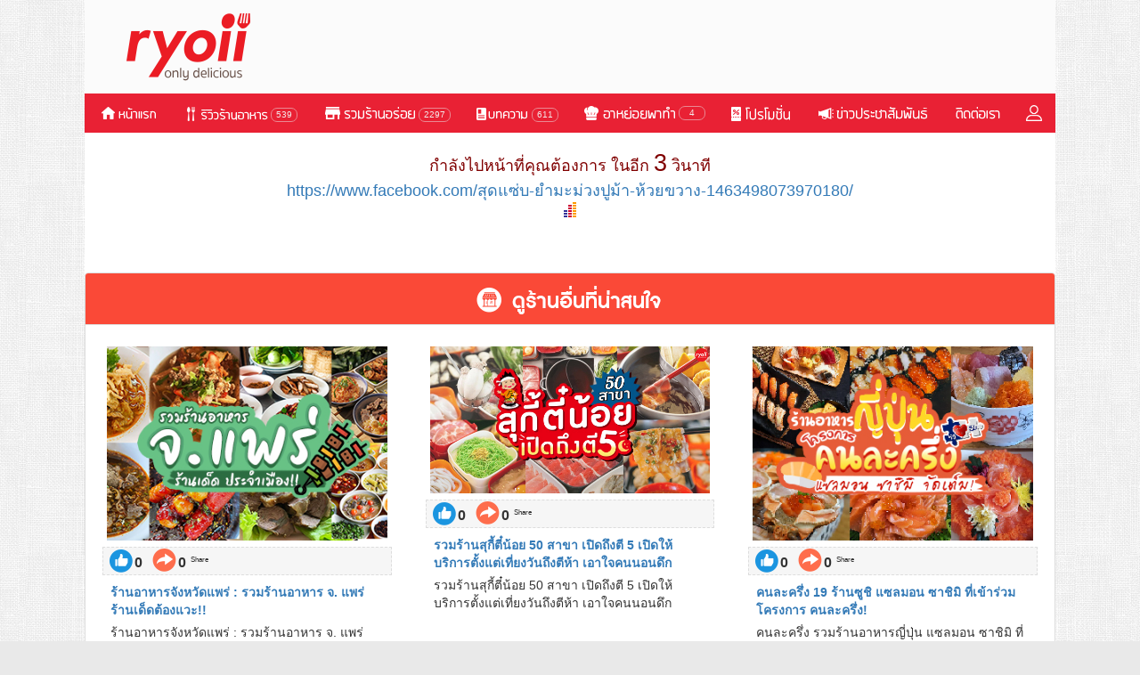

--- FILE ---
content_type: text/html; charset=utf-8
request_url: https://www.ryoiireview.com/tracking/fe532d7992c9e8c4f02de8cbb6e9fded/
body_size: 9170
content:
<!DOCTYPE html>
<html lang="en">

<head>
    <link rel="shortcut icon" href="/favicon.ico" type="image/x-icon">
    <link rel="icon" href="/favicon.ico" type="image/x-icon">
    <meta charset="utf-8">
    <meta http-equiv="X-UA-Compatible" content="IE=edge">
    <meta name="viewport" content="width=device-width, initial-scale=1">
    <title></title>
    <link rel="canonical" href="https://www.ryoiireview.com/tracking/fe532d7992c9e8c4f02de8cbb6e9fded/" />
</head>
<body>
<!-- Bootstrap Core CSS -->
    <script src="/scripts/jquery-1.11.1.min.js" type="e12cdbd5cb46858e9fe5b336-text/javascript"></script>
    <div style="position: relative;width:100%;max-width:1316px;margin:auto;">
        
    
        <!--div class="banner-side" style="position: absolute;left:0px;top:0px;"><img src="/images/banner_113.png"></div-->    
        <div id="main">
            <meta name="google-signin-client_id" content="865825904896-ugvvmgajh15bva0tan5dj48eff3bsdbm.apps.googleusercontent.com">
<link rel="stylesheet" href="/css/main.css">

<script src="https://apis.google.com/js/api:client.js" type="e12cdbd5cb46858e9fe5b336-text/javascript"></script>

<script src="/include/function.js" type="e12cdbd5cb46858e9fe5b336-text/javascript"></script>
<style>
    
    body.slide-active {overflow-x: hidden}
    /*.dropdown:hover .dropdown-menu {
        display: block;
    }*/
    @media (min-width:984px) { 
    #slidemenu .dropdown-menu { background-color:#5f130c; }
    #slidemenu .dropdown-menu li a:active { background-color:#5f130c; }
    #slidemenu .dropdown-menu li a:link { background-color:#5f130c; }
    #slidemenu .dropdown-menu li a {color:#DDD;}

    #slidemenu .dropdown li a:active { background-color:#5f130c; }
    #slidemenu .dropdown li a:link { background-color:#5f130c; }

    }
    .fill-width.dropdown {
        position: static;
    }
    .fill-width.dropdown > .dropdown-menu {
        left: auto;
        position: absolute;
            width:226px;
    }
    /*.fill-width.dropdown > .dropdown-menu > li > a {
       white-space: normal; 
    }*/
   

    #slide-bottom-popup .modal-dialog{position:absolute;bottom:30px; width:95%; top: 50px;}
    #slide-bottom-popup .modal-content{ background:#be1e30; }
    #slide-bottom-popup .modal-body li{ background:#be1e30; }
    #slide-bottom-popup .modal-body li a{ color:#FFF;font-family: pesto-regular'pesto-regular';border-bottom: 1px solid #b41923; }
    /*#slide-bottom-popup .modal-body li a:hover,#slide-bottom-popup .modal-body li a:active { background:#5f130c; }*/
    #slide-bottom-popup .modal-body li a:hover,#slide-bottom-popup .modal-body li.active { background:#ee3946; }

    ul.nav-custom>li>a{
            padding-left:5px;
            padding-right:5px;
    }

    #li_article_type2_cnt:hover >.dropdown-menu,#li_reviews:hover >.dropdown-menu {
        display: block;
    }
    .navbar-tags
    {
        width: 985px;
        padding: 10px;
        padding-bottom: 0px;
    }
    
     @media (max-width: 767px) {
        
        .navbar-inverse .navbar-header,
        .navbar-inverse .navbar-nav li
        { background-color:#79180f;  }


        .navbar-inverse .navbar-toggle.collapsed {
          border-color: #5f130c !important;
        }

        .navbar-inverse .navbar-toggle{
         border-color:#5f130c !important ;
        }


        .navbar-inverse .navbar-toggle:hover,
        .navbar-inverse .navbar-toggle:focus{
          background-color: #5f130c !important;
        }

      .navbar-inverse .navbar-nav .open .dropdown-menu li a:hover,
      .navbar-inverse .navbar-nav .open .dropdown-menu li a:focus{ color:#FF0; }
      .navbar-inverse .navbar-nav .open .dropdown-menu .active a { color:#0F0;}

    }
</style>

<!--script src="/module/tags_menu.js"></script-->

<script type="e12cdbd5cb46858e9fe5b336-text/javascript">
function fn_login(){
	$('#member_login_box').modal({
        show: true,
        keyboard: false,
        backdrop: 'static'
	});
}
function fn_close(){
	$('#member_login_box').modal('toggle');
}
$(function(){
	$('#member_login_box').on('show.bs.modal', function (e) {
		$('#slide-bottom-popup').modal('hide');
	});
    $.get("/home/get-review-rest-cnt/", 
  	function(data,status){	    
                  
                  
  	    $("#areview_cnt").html(data.review);
            $("#article_type1_cnt").html(data.article_type1);
    	    $("#article_type2_cnt").html(data.article_type2);
    	    $("#article_type3_cnt").html(data.article_type3);

            $("#review_cnt_mobile").html(data.review);
    	    $("#article_cnt_mobile1").html(data.article_type1);
    	    $("#article_cnt_mobile2").html(data.article_type2);
    	    $("#article_cnt_mobile3").html(data.article_type3);
    	    
  	}, "json");


        
        //======================= Create Tags Menu ============================

        var tag_menu_article=" ";
        var tag_menu_review=" ";
        
        $('#row_menu_tag_article').html('');
        $('#row_menu_tag_review').html('');
        
        $('#div_menu_tag_article').hide();
        $('#div_menu_tag_review').hide();
        
        //========== DataGroupTags Import From File module/tags_menu.js =================
        if (typeof DataGroupTags === "object"){
            if(DataGroupTags.length>0){

                   $.each(DataGroupTags,function(k,v){
                       //console.log(v);
                      if(v.group_type=="A"){
                        tag_menu_article+='<div style="float:left;padding-left:15px;padding-right:15px;"><p class="text-center"><a href="/recommend-restaurant/?tag_group='+v.group_id+'"><span class="glyphicon glyphicon-tag"></span> '+v.group_name+'</a></p></div>';                        
                      }else if(v.group_type=="R"){
                        tag_menu_review+='<div style="float:left;padding-left:15px;padding-right:15px;"><p class="text-center"><a href="/review/?tag_group='+v.group_id+'"><span class="glyphicon glyphicon-tag"></span> '+v.group_name+'</a></p></div>';                        
                      }
                   });
                   
                   
                   if(tag_menu_article){
                        $('#div_menu_tag_article').show();
                        $('#row_menu_tag_article').html(tag_menu_article);
                   }
                   
                   if(tag_menu_review){
                        $('#row_menu_tag_review').html(tag_menu_review);
                        $('#div_menu_tag_review').show();
                   }
                    
                   
               }  
        }
        
        //======================= Create Tags Menu ============================

});


</script>

<style>
    .navbar-nav>li>a{padding-top: 10px !important;padding-bottom: 10px !important;}
</style>
<!-- <script src="/js/header.js" ></script> -->
        <div id="top-header" >
        <div class="col-sm-12 col-centered" style="height:105px; background:#fbfbfb;">
            <div class="pull-left" style="padding-top:10px;padding-left: 5px;">
                <a href="/home/" title="หน้าแรก Ryoii" alt="หน้าแรก Ryoii"><img src="/images/logo-ryoiireview.png"></a>
            </div>
            <div class="pull-right"  style="padding-top:8px;">
                                <div id="banner-a2" align="center" valign="top" >
<script async src="//pagead2.googlesyndication.com/pagead/js/adsbygoogle.js" type="e12cdbd5cb46858e9fe5b336-text/javascript"></script>
<!-- 728x90 -->
<ins class="adsbygoogle"
     style="display:inline-block;width:728px;height:90px"
     data-ad-client="ca-pub-6538685017878116"
     data-ad-slot="4946078222"></ins>
<script type="e12cdbd5cb46858e9fe5b336-text/javascript">
(adsbygoogle = window.adsbygoogle || []).push({});
</script>
</div>

                 <!--img src="/images/banner_728.png"/-->
            	<!--form method="post" action="" >
                <a href="" target="_blank"> <img src="/images/social_fb.png"  class="cp" style="position:relative; top:-1px;" ></a>
                <img src="/images/social_twi.png" class="cp" >
                <img src="/images/social_ins.png" class="cp" >
                <input type="text" name="rest_search_text" class="top_searchbar"/>
                </form-->
            </div>
        </div>
    </div>
    <div class="navbar-xs">
        <!--div id="slide-nav" class="navbar navbar-inverse  navbar-fixed-top" role="navigation" -->
        <div id="slide-nav" class="navbar navbar-inverse" role="navigation" style="border:none;background:#e92134;margin-bottom: 0px;border-radius: 0;min-height: 44px;">
            <div id="headnav" class="container col-sm-12 col-centered pd">

                <div class="navbar-header hidden-md hidden-lg" style="background:#e92234;">
                    <div class="col-xs-3" style="padding: 0px;text-align: left;">
                        <button type="button"  class="navbar-toggle pull-left" data-target="#slide-bottom-popup" data-toggle="modal" style="border:none;">
                            <span class="sr-only">Toggle navigation</span>
                            <span class="icon-bar"></span>
                            <span class="icon-bar"></span>
                            <span class="icon-bar"></span>
                        </button>
                    </div>
                    <div class="col-xs-6" style="text-align:center;padding:0px;">
                        <a href="/"><img src="/images/icon-ryoii.png" style="margin:auto;" /></a>
                    </div>
                    <div class="col-xs-3" style="text-align: right;padding: 10px 5px 0px 0px;">
                        <a href="#" onclick="if (!window.__cfRLUnblockHandlers) return false; social_popup.checkLoginState()" data-cf-modified-e12cdbd5cb46858e9fe5b336-=""><img src="/images/icon/i-user.png" style="width:26px;"></a>
                    </div>
                </div>
                <div id="slidemenu" class="col-xs-12" style="padding-left:0px;padding-right: 0px;">
                    <ul class="nav navbar-nav" style="/*margin-left:-15px;*/height: 44px;">
                        <li >
                            <a href="/home/" title="หน้าแรก Ryoii" alt="หน้าแรก Ryoii">
                                <img src="/images/menu/home.png" alt="หน้าแรก Ryoii"></a>
                        </li>
                        <li  id="li_reviews">
                            <a href="/review/" title="รีวิวร้านอาหาร" alt="รีวิวร้านอาหาร">
                                <img src="/images/menu/review.png" alt="รีวิวร้านอาหาร">
                                <div class="count-number-desktop" id="areview_cnt">0</div>
                            </a>                      
                        </li>
                        
                        <li  id="li_article_type2_cnt">
                            <a href="/recommend-restaurant/" title="รวมร้านอาหาร" alt="รวมร้านอาหาร">
                                <img src="/images/menu/recommend.png"  alt="รวมร้านอาหาร">
                                <div class="count-number-desktop" id="article_type2_cnt" >0</div>
                            </a>
                        </li>
                        <li >
                            <a href="/article/" title="บทความ" alt="บทความ">
                                <img src="/images/menu/article.png"  alt="บทความ">
                                <div class="count-number-desktop" id="article_type1_cnt" >0</div>
                            </a>
                        </li>
                        <li >
                            <a href="/article-ryoii/" title="อาหย่อยพาทำ" alt="อาหย่อยพาทำ">
                                <img src="/images/menu/ryoii_food.png" alt="อาหย่อยพาทำ">
                                 <div class="count-number-desktop" id="article_type3_cnt" style="margin-top:4px;">0</div>
                            </a>
                        </li>                                               
                        <li >
                            <a href="/promotion/" title="โปรโมชั่น" alt="โปรโมชั่น">
                                <img src="/images/menu/promotion.png"  alt="โปรโมชั่น"></a>
                        </li>
                        <li >
                            <a href="/pr/" title="ข่าวประชาสัมพันธ์" alt="ข่าวประชาสัมพันธ์">
                                <img src="/images/menu/pr.png" alt="ข่าวประชาสัมพันธ์">
                            </a>
                        </li>
                        <li class=" "> <a href="/contact-us/" title="ติดต่อเรา">
                               <img src="/images/menu/contact.png" alt="ติดต่อเรา"></a>
                        </li>
                        <li  class=" "><a href="#" onclick="if (!window.__cfRLUnblockHandlers) return false; social_popup.checkLoginState()" data-cf-modified-e12cdbd5cb46858e9fe5b336-=""><img src="/images/icon/i-user.png" style="width:18px;margin-top:3px;margin-bottom: 3px;"></a></li>                       
                    </ul>                        
                    <!--ul class="nav navbar-nav navbar-right">
                        
                        <!--li style="font-size: 20px;padding-top:10px;"> | </li>
                        <li class=" "> <a href="/contact-us/" title="ติดต่อเรา">
                               <img src="/images/menu/contact.png" alt="ติดต่อเรา"></a></li>
                       <li class=" " >
                           <a href="/contact-us/job-detail/" title="ร่วมงานกับเรา">
                               <img src="/images/menu/career.png" alt="ร่วมงานกับเรา">
                           </a></li-->
                                                <!--li data-target="#member_login_box" data-toggle="modal"><a href="#"><span class="glyphicon glyphicon-user mr10"></span>login</a></li>
                                            </ul-->
                </div> <!--  slidemenu  -->
            </div><!-- container -->
        </div><!-- slide-nav -->

        
    </div>
<!-- Modal -->



<div class="modal fade" id="member_login_box" tabindex="-1" role="dialog" aria-labelledby="myModalLabel" aria-hidden="true">
  <div class="modal-dialog">
    <div class="modal-content">
      <div class="modal-body" align="center">
           <!--iframe src="/member/login-popup/" style="zoom:0.60" frameborder="0" height="550" width="99.6%"></iframe-->
      </div>
    </div>
  </div>
</div>
 <!-- Modal -->
<div class="modal fade" id="MobileSearch" tabindex="-1" role="dialog" aria-labelledby="myModalLabel" aria-hidden="true">
    <div class="modal-dialog">
        <button type="button" class="close" data-dismiss="modal" aria-label="Close"><span aria-hidden="true">&times;</span></button>
        <div class="thumbnail" >
            <div class="caption">
            <form method="post" action="/restaurant/search/" >
                <div class="input-group input-group-sm">
                    <input type="text" class="form-control" placeholder="Search" name="rest_search_text">
                    <div class="input-group-btn">
                        <button class="btn btn-default" type="submit"><i class="glyphicon glyphicon-search"></i></button>
                    </div>
                </div>
            </form>
            </div>
       </div>
    </div>
</div>

<div class="modal fade" id="slide-bottom-popup" tabindex="-1" role="dialog" aria-labelledby="myModalLabel" aria-hidden="true">
    <div class="modal-dialog">
        <div class="modal-content" style=" background:#be1e30;">
        	<div class="modal-header" style="padding: 10px 10px 35px 0px;border:none;border-bottom: 1px solid #b41923;margin-bottom: 5px;">
        		<button type="button" class="close" data-dismiss="modal" aria-label="Close" style="opacity: 1;"><img src="/images/icon/close.png" style="width:26px;"></button>      
      		</div>      		
            <div class="modal-body"  style="padding:0px">
            
                <ul class="nav">
                    <li
                        ><a href="/home/" title="หน้าแรก" >
                            <img src="/images/menu/home_m.png" style="width:175px;" alt="หน้าแรก">
                        	</a>
                        	
                        </li>
                        <li 
                            >
                            <a href="/review/ " title="รีวิวร้านอาหาร">
                                    <img src="/images/menu/review_m.png"  style="width:175px;" alt="รีวิวร้านอาหาร">
                                    <div class="count-number" id="review_cnt_mobile">0</div>
                        	</a>
                        	
                        </li>
                        <li 
                        	><a href="/recommend-restaurant/" title="รวมร้านอาหาร">
                                    <img src="/images/menu/recommend_m.png"  style="width:175px;" alt="รวมร้านอาหาร">
                                    <div class="count-number" id="article_cnt_mobile2">0</div>
                        	</a>
                        	
                        </li>
                        <li 
                        	><a href="/article/" title="บทความ">
                                <img src="/images/menu/article_m.png"  style="width:175px;" alt="บทความ">
                                    <div class="count-number" id="article_cnt_mobile1">0</div>      
                        	</a>
                        	
                        </li>
                        <li 
                        	><a href="/article-ryoii/" title="อาหย่อยพาทำ">                        	
                        	<img src="/images/menu/ryoii_food_m.png"  style="width:175px;" alt="อาหย่อยพาทำ">
                                <div class="count-number" id="article_cnt_mobile3">0</div>      
                        	</a>
                        	
                        </li>
                        <li ><a href="/promotion/" title="โปรโมชั่น">
                                <img src="/images/menu/promotion_m.png"  style="width:175px;" alt="โปรโมชั่น">
                        	</a>
                        	
                        </li>
                        <li ><a href="/pr/" title="ข่าวประชาสัมพันธ์">
                                <img src="/images/menu/pr_m.png"  style="width:175px;" alt="ข่าวประชาสัมพันธ์">
                        	</a>
                        	
                        	
                        </li>
                        <li class=" header_trick_right" ><a href="/contact-us/" title="ติดต่อเรา">
                                <img src="/images/menu/contact_m.png"  style="width:175px;" alt="ติดต่อเรา">
                        	</a>
                        	
                        </li>
                        <!--li class=" " >
                            <a href="/contact-us/job-detail/" title="ร่วมงานกับเรา"><img src="/images/menu/career_m.png" style="width:175px;" alt="ร่วมงานกับเรา"></a>
                        </li-->
                        <!--li class="dropdown header_trick_left hidden-xs">
                          <a href="#" class="dropdown-toggle" data-toggle="dropdown" role="button" aria-haspopup="true" aria-expanded="false"><img src="/images/top_menu_icon.png" />ประเภทเมนูอาหาร  <span class="caret"></span></a>
                          <ul class="dropdown-menu" style="background:#FBAB18;">
                            <li><img src="/images/Pic_Coming-soon.png"></li>
                          </ul>
                        </li>
                        <li class="dropdown fill-width hidden-xs">
                          <a href="#" class="dropdown-toggle" data-toggle="dropdown" role="button" aria-haspopup="true" aria-expanded="false">ร้านอาหาร<span class="caret"></span></a>
                          <ul class="dropdown-menu" style="background:#FBAB18;" >
                            <li><img src="/images/Pic-comming-soon-2.png"></li>
                          </ul>
                        </li -->
                        <!-- <li ><a href="">ร้านอาหาร</a></li> -->
                       
                        <!--li data-target="#member_login_box" data-toggle="modal"><a href="#"><span class="glyphicon glyphicon-user mr10"></span>login</a></li-->
                        <!--li data-target="#member_login_box" data-toggle="modal"><a href="#">
                        	<img src="/images/menu/login_mobile.png" class="img-responsive">
                        	</a>
                        </li -->
                 </ul>
            </div>
        </div>
    </div>
</div><!-- /.modal -->

                    <link rel="stylesheet" href="/scripts/bootstrap-3.3.2/css/bootstrap.min.css">
        <link rel="stylesheet" href="/plugin/font-awesome/css/font-awesome.min.css">
        <link rel="stylesheet" href="/plugin/lightslider/dist/css/lightslider.min.css">
        <link rel="stylesheet" href="/css/main.css">
        <link rel="stylesheet" href="/css/col_left.css">

            
<!-- link rel="stylesheet" href="/scripts/bootstrap-3.3.2/css/bootstrap.min.css">
<script src="/scripts/jquery-1.11.1.min.js"></script>
<script src="/scripts/bootstrap-3.3.2/js/bootstrap.min.js"></script-->
<script type="e12cdbd5cb46858e9fe5b336-text/javascript">  
	var time_=5;
	$(document).ready(function(){
            
             
             //============= Check Safari Only  OR ios facebook===============
             if (navigator.userAgent.indexOf('Safari') != -1 && 
                navigator.userAgent.indexOf('Chrome') == -1) {   
                $(".rating").css("width",'186px');
            }

            var standalone = window.navigator.standalone,
               userAgent = window.navigator.userAgent.toLowerCase(),
               safari = /safari/.test( userAgent ),
               ios = /iphone|ipod|ipad/.test( userAgent );
               //console.log(ios);
               if(isFacebookApp()&&ios){
                    $(".rating").css("width",'186px');
               }                                    
            
		setInterval(function(){
                    time_--;
                    if(time_>-1){
			$("#show_time1").html(time_);
			$("#show_time2").html(time_);
                    }else{
                        var point_vote=$("input[name=rating]:checked").val();
                        if(point_vote){        
                            $("#input_btn_submit").val("auto_submit");
                            $("#form_rating_tracking" ).submit();
                        }else{
                           // document.location.href = '';                            
                            console.log("https://www.facebook.com/สุดแซ่บ-ยำมะม่วงปูม้า-ห้วยขวาง-1463498073970180/");
                            //$("#form_redirect_url" ).submit();
                            //location.href ="";
                           return;
                        }
                    }
                },1000);		

            $("#banner-a2").hide();
	});
               

    function isFacebookApp() {
        var ua = navigator.userAgent || navigator.vendor || window.opera;
        return (ua.indexOf("FBAN") > -1) || (ua.indexOf("FBAV") > -1);
    }
</script> 

<style>
      /*
        Style Sheet For Rating Star Vote Restaurant
    */
@import url(//netdna.bootstrapcdn.com/font-awesome/3.2.1/css/font-awesome.css);

fieldset, label { margin: 0; padding: 0;}


/****** Style Star Rating Widget *****/

.rating { 
  border: none;
  float: left;
}

.rating > input { display: none; } 
.rating > label:before { 
  margin: 5px;
  font-size: 2.25em;
  font-family: FontAwesome;
  display: inline-block;
  content: "\f005";
}

.rating > .half:before { 
  content: "\f089";
  position: absolute;
}

.rating > label { 
  color: #ddd; 
  float: right; 
}

/***** CSS Magic to Highlight Stars on Hover *****/

.rating > input:checked ~ label, /* show gold star when clicked */
.rating:not(:checked) > label:hover, /* hover current star */
.rating:not(:checked) > label:hover ~ label { color: #ffcc00;  } /* hover previous stars in list */

.rating > input:checked + label:hover, /* hover current star when changing rating */
.rating > input:checked ~ label:hover,
.rating > label:hover ~ input:checked ~ label, /* lighten current selection */
.rating > input:checked ~ label:hover ~ label { color: #FFD700;  } 

#footer{
    margin-top:0px !important;
}
</style>



<form action="/tracking/index" method="POST" id="form_redirect_url">
    <input type="hidden" name="url_redirect" value="https://www.facebook.com/สุดแซ่บ-ยำมะม่วงปูม้า-ห้วยขวาง-1463498073970180/">
    <input type="hidden" name="mode" value="redirect_url"/>
</form>



<div class="hidden-sm hidden-md hidden-lg" style="margin-top:60px"></div>
<div class="row">
<div class="col-sm-12">
<div style="margin:auto;text-align:center;background-color: #FFF;">	
    
        
    	<div class="row" style="margin-bottom:20px;">
		<div class="col-sm-12" style="margin-top:15px;font-size:18px;color:#800000;">
			<div class="hidden-sm hidden-md hidden-lg">
				<span>กำลังไปหน้าที่คุณต้องการ </span><br><span>ในอีก <span id="show_time1" style="font-size:1.5em;">5</span> วินาที</span><br>
			</div>
			<div class="hidden-xs">
				<span>กำลังไปหน้าที่คุณต้องการ </span><span>ในอีก <span id="show_time2" style="font-size:1.5em;">5</span> วินาที</span><br>
			</div>
			
			<span><a href="https://www.facebook.com/สุดแซ่บ-ยำมะม่วงปูม้า-ห้วยขวาง-1463498073970180/">https://www.facebook.com/สุดแซ่บ-ยำมะม่วงปูม้า-ห้วยขวาง-1463498073970180/</a></span><br>		
						
		</div>
<div id="truehits_div"></div>
<script type="e12cdbd5cb46858e9fe5b336-text/javascript"> __th_page="redirect-restaurant";</script>
<script type="e12cdbd5cb46858e9fe5b336-text/javascript">
  (function() {
    var ga1 = document.createElement('script'); ga1.type = 'text/javascript';
    ga1.async = true;
    ga1.src = "//lvs.truehits.in.th/dataa/t0031587.js";
    var s = document.getElementsByTagName('script')[0]; s.parentNode.insertBefore(ga1, s);
  })();
</script>
	</div>
    
        
        <div style="margin-top:30px;margin-bottom: 62px;"></div>
        
		<div class="row" style="font-size:14px">		
		<div class="col-sm-12">
			<div class="panel panel-default" style="font-size:16px">
			  <div class="panel-heading hidden-xs" style="background-color:#fa4937;"><img src="/images/review/review_etc_head.png" ></div>
			  <div class="panel-body">
			  <div class="row">
			  
			  			  <div class="col-sm-4">			  
			  	<div class="thumbnail" style="border:none">
			  	<div style="padding:5px" onclick="if (!window.__cfRLUnblockHandlers) return false; recommend_review_article_click(2499,2711,0);" data-cf-modified-e12cdbd5cb46858e9fe5b336-="">
					<a href="/article/phrae-best-restaurant/" target="_blank" >
						<script src="/cdn-cgi/scripts/7d0fa10a/cloudflare-static/rocket-loader.min.js" data-cf-settings="e12cdbd5cb46858e9fe5b336-|49"></script><img src="/upload/article/big/202203/big_1647946190_a68d5990ab07584f2f61e61da54ed8a4.jpg" onerror="imageError_thumbnail(this)"  alt="" class="img-responsive">
					</a>				
				</div>			     
			      		      			       
			       <div class="ratings" style="max-height:32px;background-color:#f6f6f6;margin-top:2px;border:1px dashed #ddd;min-height:32px;">								                    
						<span data-toggle="tooltip" data-placement="top" title="Like" style="margin-left:5px;float:left;"><img src="/images/review/review_icon_like.png" alt="" class="img-responsive"> </span> 
						<label style="margin-top: 6px;margin-right: 10px;float:left;">0</label>
						<span data-toggle="tooltip" data-placement="top" title="Share" style="float:left;"><img src="/images/review/review_icon_share.png" alt="" class="img-responsive"></span>
						<label style="margin-top: 6px;margin-right: 5px;float:left;">0</label><span style="margin-top:8px;float:left;font-size:8px;">Share</span>
						<span style="margin-top:5px;margin-left:10px;float:left;">								                      
						                                    	  			
						</span>												                  
				     </div>
				     <div class="caption" style="font-size:14px;text-align:left;">								                   
						<div class="media-heading" onclick="if (!window.__cfRLUnblockHandlers) return false; recommend_review_article_click(2499,2711,0);" data-cf-modified-e12cdbd5cb46858e9fe5b336-="">
							<a href="/article/phrae-best-restaurant/" target="_blank" style="font-weight: bolder;">
								ร้านอาหารจังหวัดแพร่ : รวมร้านอาหาร จ. แพร่ ร้านเด็ดต้องแวะ!!							</a>
						</div>
						<div>ร้านอาหารจังหวัดแพร่ : รวมร้านอาหาร จ. แพร่ ร้านเด็ดต้องแวะ!!</div>
					</div>
			    </div><hr>
			  			 
				</div>
							  <div class="col-sm-4">			  
			  	<div class="thumbnail" style="border:none">
			  	<div style="padding:5px" onclick="if (!window.__cfRLUnblockHandlers) return false; recommend_review_article_click(2499,2652,0);" data-cf-modified-e12cdbd5cb46858e9fe5b336-="">
					<a href="/article/sukiteenoi-thailand-5-am/" target="_blank" >
						<script src="/cdn-cgi/scripts/7d0fa10a/cloudflare-static/rocket-loader.min.js" data-cf-settings="e12cdbd5cb46858e9fe5b336-|49"></script><img src="/upload/article/big/202412/big_1733729900_8b20135011e426054a7d325d13d0222b.jpg" onerror="imageError_thumbnail(this)"  alt="" class="img-responsive">
					</a>				
				</div>			     
			      		      			       
			       <div class="ratings" style="max-height:32px;background-color:#f6f6f6;margin-top:2px;border:1px dashed #ddd;min-height:32px;">								                    
						<span data-toggle="tooltip" data-placement="top" title="Like" style="margin-left:5px;float:left;"><img src="/images/review/review_icon_like.png" alt="" class="img-responsive"> </span> 
						<label style="margin-top: 6px;margin-right: 10px;float:left;">0</label>
						<span data-toggle="tooltip" data-placement="top" title="Share" style="float:left;"><img src="/images/review/review_icon_share.png" alt="" class="img-responsive"></span>
						<label style="margin-top: 6px;margin-right: 5px;float:left;">0</label><span style="margin-top:8px;float:left;font-size:8px;">Share</span>
						<span style="margin-top:5px;margin-left:10px;float:left;">								                      
						                                    	  			
						</span>												                  
				     </div>
				     <div class="caption" style="font-size:14px;text-align:left;">								                   
						<div class="media-heading" onclick="if (!window.__cfRLUnblockHandlers) return false; recommend_review_article_click(2499,2652,0);" data-cf-modified-e12cdbd5cb46858e9fe5b336-="">
							<a href="/article/sukiteenoi-thailand-5-am/" target="_blank" style="font-weight: bolder;">
								รวมร้านสุกี้ตี๋น้อย 50 สาขา เปิดถึงตี 5 เปิดให้บริการตั้งแต่เที่ยงวันถึงตีห้า เอาใจคนนอนดึก							</a>
						</div>
						<div>รวมร้านสุกี้ตี๋น้อย 50 สาขา เปิดถึงตี 5 เปิดให้บริการตั้งแต่เที่ยงวันถึงตีห้า เอาใจคนนอนดึก</div>
					</div>
			    </div><hr>
			  			 
				</div>
							  <div class="col-sm-4">			  
			  	<div class="thumbnail" style="border:none">
			  	<div style="padding:5px" onclick="if (!window.__cfRLUnblockHandlers) return false; recommend_review_article_click(2499,2602,0);" data-cf-modified-e12cdbd5cb46858e9fe5b336-="">
					<a href="/article/kon-la-kreung-japan-salmon-bkk/" target="_blank" >
						<script src="/cdn-cgi/scripts/7d0fa10a/cloudflare-static/rocket-loader.min.js" data-cf-settings="e12cdbd5cb46858e9fe5b336-|49"></script><img src="/upload/article/big/202011/big_1604896953_a68d5990ab07584f2f61e61da54ed8a4.jpg" onerror="imageError_thumbnail(this)"  alt="" class="img-responsive">
					</a>				
				</div>			     
			      		      			       
			       <div class="ratings" style="max-height:32px;background-color:#f6f6f6;margin-top:2px;border:1px dashed #ddd;min-height:32px;">								                    
						<span data-toggle="tooltip" data-placement="top" title="Like" style="margin-left:5px;float:left;"><img src="/images/review/review_icon_like.png" alt="" class="img-responsive"> </span> 
						<label style="margin-top: 6px;margin-right: 10px;float:left;">0</label>
						<span data-toggle="tooltip" data-placement="top" title="Share" style="float:left;"><img src="/images/review/review_icon_share.png" alt="" class="img-responsive"></span>
						<label style="margin-top: 6px;margin-right: 5px;float:left;">0</label><span style="margin-top:8px;float:left;font-size:8px;">Share</span>
						<span style="margin-top:5px;margin-left:10px;float:left;">								                      
						                                    	  			
						</span>												                  
				     </div>
				     <div class="caption" style="font-size:14px;text-align:left;">								                   
						<div class="media-heading" onclick="if (!window.__cfRLUnblockHandlers) return false; recommend_review_article_click(2499,2602,0);" data-cf-modified-e12cdbd5cb46858e9fe5b336-="">
							<a href="/article/kon-la-kreung-japan-salmon-bkk/" target="_blank" style="font-weight: bolder;">
								คนละครึ่ง 19 ร้านซูชิ แซลมอน ซาชิมิ ที่เข้าร่วมโครงการ คนละครึ่ง!							</a>
						</div>
						<div>คนละครึ่ง รวมร้านอาหารญี่ปุ่น แซลมอน ซาชิมิ ที่เข้าร่วมโครงการ คนละครึ่ง!</div>
					</div>
			    </div><hr>
			  			 
				</div>
											
				</div>
			  </div>
			</div>
		</div>		
	</div>
	</div>
</div></div><script type="e12cdbd5cb46858e9fe5b336-text/javascript">console.log({"url_rewrite":"","sysdate":"2026-01-26 12:57:38","row_id":"2499","sql_select":"SELECT * FROM ar_tracking_article_list WHERE tracking_short_link='www.ryoiireview.com\/tracking\/fe532d7992c9e8c4f02de8cbb6e9fded\/' AND tracking_date='2026-01-26' AND row_id='2499' ","result_udpate":1,"update_status":"Success","sql_update":"UPDATE ar_tracking_article_list SET click_tracking=click_tracking+1 WHERE tracking_date='2026-01-26' AND row_id='2499' AND tracking_short_link='www.ryoiireview.com\/tracking\/fe532d7992c9e8c4f02de8cbb6e9fded\/' ","click_update":2,"tracking":{"tracking_url":"https:\/\/www.facebook.com\/\u0e2a\u0e38\u0e14\u0e41\u0e0b\u0e48\u0e1a-\u0e22\u0e33\u0e21\u0e30\u0e21\u0e48\u0e27\u0e07\u0e1b\u0e39\u0e21\u0e49\u0e32-\u0e2b\u0e49\u0e27\u0e22\u0e02\u0e27\u0e32\u0e07-1463498073970180\/","tracking_name":"\u0e2a\u0e38\u0e14\u0e41\u0e0b\u0e48\u0e1a \u0e22\u0e33\u0e21\u0e30\u0e21\u0e48\u0e27\u0e07\u0e1b\u0e39\u0e21\u0e49\u0e32 \u0e2b\u0e49\u0e27\u0e22\u0e02\u0e27\u0e32\u0e07","tracking_short_link":"www.ryoiireview.com\/tracking\/fe532d7992c9e8c4f02de8cbb6e9fded\/"},"rest_name_th":""});</script>
            ﻿<div id="footer" >
    <div class="hidden-sm hidden-xs" style="background-image: url('/images/home/bg_footer.png');background-repeat: no-repeat;background-position: bottom;background-size: contain;width:100%;height:212px;position: relative;">
        <a href="/" target="_blank" style="position:absolute;bottom: 15px;right: 325px;"><img src="/images/btn/btn_app_store.png"></a>
        <a href="/" target="_blank" style="position:absolute;bottom: 15px;right: 160px;"><img src="/images/btn/btn_google_play.png"></a>
    </div>
    <div class="hidden-lg hidden-md footer_mobile" style="background-color: #e1121a;position: relative;width: 100%;">
        <img src="/images/bg/img_footer.png" class="img-footer-mobile" style="position: absolute;bottom: 0;right: 15px;">
        <div class="col-sm-10 col-xs-8" style="font-family: pesto-regular,tahoma,sans-serif;padding: 15px;">
            <div class="font-footer-mobile">coming soon...</div>
            <div style="color:#fff;font-size:18px;width: 100%;">                
                <a href="/" target="_blank" class="col-sm-4 col-xs-6" style="padding:0px;padding-left: 15px;"><img src="/images/btn/btn_app_store.png" class="img-responsive"></a>
                <a href="/" target="_blank" class="col-sm-8 col-xs-6" style="padding:0px;padding-left: 15px;"><img src="/images/btn/btn_google_play.png" class="img-responsive"></a></div>
        </div>
    </div>
    <div class="container" style="width:100%;background-color: #393834;text-align: left;padding: 5px;">
        <div class="col-xs-8 col-bottom-footer-text">
            <div style="color:#fff;text-align: left;">AIA Capital Center Building,Room 1506,15th Floor 89 Ratchadapisek road,Din Daeng,Bangkok 10400</div>
            <div style="color:#757575;">
            © Copyright 2018 Ryoiireview.com All rights reserved. Contact us | Term of services	
            </div>
        </div>
        <div class="col-xs-4" style="text-align: right;">
            <a href="https://www.facebook.com/ryoiifood/" target="_blank"><img src="/images/icon/i-fb-o.png" class="img-social-bottom"></a>
            <a href="https://www.youtube.com/c/ryoiireview" target="_blank" style="margin-left: 15px;"><img src="/images/icon/i-youtube-o.png" class="img-social-bottom"></a>
        </div>
        
        
    </div>
    <!-- div class="col-sm-12 footer pd mg">
    	<div class="pull-right" style="width:307px;">
    		<div class="footer-social-bg">
    			<a href="https://www.facebook.com/ryoiifood" target="_blank"><div class="footer-social-fb cp"></div></a>
    			<div class="footer-social-in cp"></div>
    			<div class="footer-social-yt cp"></div>               
    		</div>
    	</div>
    </div -->
</div>
<a class="back-to-top well" style="display: inline;" href="#"> <i class="glyphicon glyphicon-chevron-up"></i><BR /> TOP</a>
<script type="e12cdbd5cb46858e9fe5b336-text/javascript">
$(function(){
	$('.back-to-top').hide();
	$(document).on( 'scroll', function(){
		if ($(window).scrollTop() > 400&&$(window).width()>750) {
			$('.back-to-top').show();
		} else {
			$('.back-to-top').hide();
		}
	});
	$('.back-to-top').on('click', scrollToTop);
});

function scrollToTop() {
	$('html, body').animate({scrollTop: 0}, 300, 'linear');
}
</script>
<script type="e12cdbd5cb46858e9fe5b336-text/javascript">
  (function(i,s,o,g,r,a,m){i['GoogleAnalyticsObject']=r;i[r]=i[r]||function(){
  (i[r].q=i[r].q||[]).push(arguments)},i[r].l=1*new Date();a=s.createElement(o),
  m=s.getElementsByTagName(o)[0];a.async=1;a.src=g;m.parentNode.insertBefore(a,m)
  })(window,document,'script','https://www.google-analytics.com/analytics.js','ga');

  ga('create', 'UA-91316773-1', 'auto');
  ga('send', 'pageview');

</script>
<!-- Google tag (gtag.js) -->
<script async src="https://www.googletagmanager.com/gtag/js?id=G-MP3QFN5R92" type="e12cdbd5cb46858e9fe5b336-text/javascript"></script>
<script type="e12cdbd5cb46858e9fe5b336-text/javascript">
  window.dataLayer = window.dataLayer || [];
  function gtag(){dataLayer.push(arguments);}
  gtag('js', new Date());

  gtag('config', 'G-MP3QFN5R92');
</script>
            <!-- Bootstrap Core JavaScript -->

            <script src="/scripts/bootstrap-3.3.2/js/bootstrap.min.js" type="e12cdbd5cb46858e9fe5b336-text/javascript"></script>
            <script src="/plugin/lightslider/dist/js/lightslider.min.js" type="e12cdbd5cb46858e9fe5b336-text/javascript"></script>
        </div>
        <!--div  class="banner-side" style="position: absolute;right:0px;top:0px;"><img src="/images/banner_113.png"></div-->    
    </div>
<script src="/cdn-cgi/scripts/7d0fa10a/cloudflare-static/rocket-loader.min.js" data-cf-settings="e12cdbd5cb46858e9fe5b336-|49" defer></script><script defer src="https://static.cloudflareinsights.com/beacon.min.js/vcd15cbe7772f49c399c6a5babf22c1241717689176015" integrity="sha512-ZpsOmlRQV6y907TI0dKBHq9Md29nnaEIPlkf84rnaERnq6zvWvPUqr2ft8M1aS28oN72PdrCzSjY4U6VaAw1EQ==" data-cf-beacon='{"version":"2024.11.0","token":"a8a99d72d4464ed3a7277c2bd23d566e","r":1,"server_timing":{"name":{"cfCacheStatus":true,"cfEdge":true,"cfExtPri":true,"cfL4":true,"cfOrigin":true,"cfSpeedBrain":true},"location_startswith":null}}' crossorigin="anonymous"></script>
</body>

</html>

 
 



--- FILE ---
content_type: text/html; charset=utf-8
request_url: https://www.google.com/recaptcha/api2/aframe
body_size: 259
content:
<!DOCTYPE HTML><html><head><meta http-equiv="content-type" content="text/html; charset=UTF-8"></head><body><script nonce="TFWdeTiZAJZB86X1vqN9Ig">/** Anti-fraud and anti-abuse applications only. See google.com/recaptcha */ try{var clients={'sodar':'https://pagead2.googlesyndication.com/pagead/sodar?'};window.addEventListener("message",function(a){try{if(a.source===window.parent){var b=JSON.parse(a.data);var c=clients[b['id']];if(c){var d=document.createElement('img');d.src=c+b['params']+'&rc='+(localStorage.getItem("rc::a")?sessionStorage.getItem("rc::b"):"");window.document.body.appendChild(d);sessionStorage.setItem("rc::e",parseInt(sessionStorage.getItem("rc::e")||0)+1);localStorage.setItem("rc::h",'1769407268571');}}}catch(b){}});window.parent.postMessage("_grecaptcha_ready", "*");}catch(b){}</script></body></html>